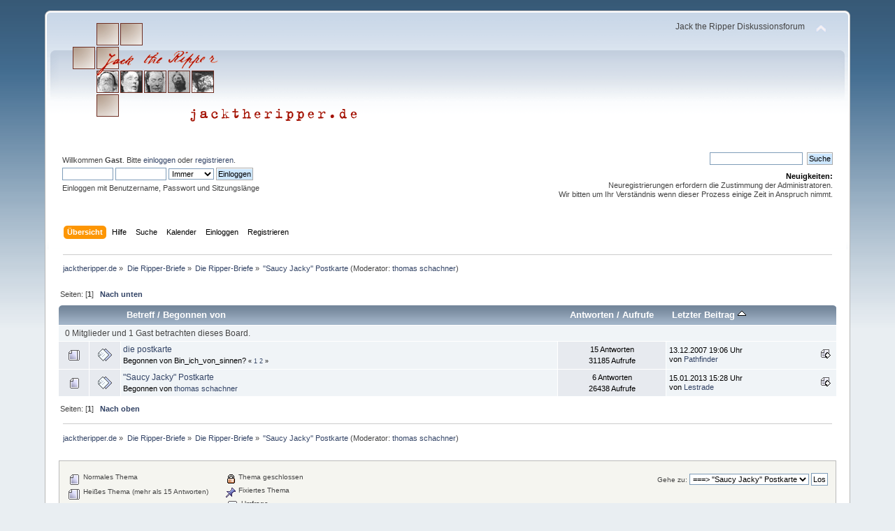

--- FILE ---
content_type: text/html; charset=ISO-8859-1
request_url: https://jacktheripper.de/forum/index.php?board=36.0;sort=last_post
body_size: 4675
content:
<!DOCTYPE html PUBLIC "-//W3C//DTD XHTML 1.0 Transitional//EN" "http://www.w3.org/TR/xhtml1/DTD/xhtml1-transitional.dtd">
<html xmlns="http://www.w3.org/1999/xhtml">
<head>
	<link rel="stylesheet" type="text/css" href="https://jacktheripper.de/forum/Themes/default/css/index.css?fin20" />
	<link rel="stylesheet" type="text/css" href="https://jacktheripper.de/forum/Themes/default/css/webkit.css" />
	<script type="text/javascript" src="https://jacktheripper.de/forum/Themes/default/scripts/script.js?fin20"></script>
	<script type="text/javascript" src="https://jacktheripper.de/forum/Themes/default/scripts/theme.js?fin20"></script>
	<script type="text/javascript"><!-- // --><![CDATA[
		var smf_theme_url = "https://jacktheripper.de/forum/Themes/default";
		var smf_default_theme_url = "https://jacktheripper.de/forum/Themes/default";
		var smf_images_url = "https://jacktheripper.de/forum/Themes/default/images";
		var smf_scripturl = "https://jacktheripper.de/forum/index.php?PHPSESSID=7c1497f29454b97701833cf39c0ffd3a&amp;";
		var smf_iso_case_folding = false;
		var smf_charset = "ISO-8859-1";
		var ajax_notification_text = "Lade...";
		var ajax_notification_cancel_text = "Abbrechen";
	// ]]></script>
	<meta http-equiv="Content-Type" content="text/html; charset=ISO-8859-1" />
	<meta name="description" content="''Saucy Jacky'' Postkarte" />
	<title>''Saucy Jacky'' Postkarte</title>
	<meta name="robots" content="noindex" />
	<link rel="canonical" href="https://jacktheripper.de/forum/index.php?board=36.0" />
	<link rel="help" href="https://jacktheripper.de/forum/index.php?PHPSESSID=7c1497f29454b97701833cf39c0ffd3a&amp;action=help" />
	<link rel="search" href="https://jacktheripper.de/forum/index.php?PHPSESSID=7c1497f29454b97701833cf39c0ffd3a&amp;action=search" />
	<link rel="contents" href="https://jacktheripper.de/forum/index.php?PHPSESSID=7c1497f29454b97701833cf39c0ffd3a&amp;" />
	<link rel="alternate" type="application/rss+xml" title="jacktheripper.de - RSS" href="https://jacktheripper.de/forum/index.php?PHPSESSID=7c1497f29454b97701833cf39c0ffd3a&amp;type=rss;action=.xml" />
	<link rel="index" href="https://jacktheripper.de/forum/index.php?PHPSESSID=7c1497f29454b97701833cf39c0ffd3a&amp;board=36.0" />
</head>
<body>
<div id="wrapper" style="width: 90%">
	<div id="header"><div class="frame">
		<div id="top_section">
			<h1 class="forumtitle">
				<a href="https://jacktheripper.de/forum/index.php?PHPSESSID=7c1497f29454b97701833cf39c0ffd3a&amp;"><img src="/images/logo_forum2014.png" alt="jacktheripper.de" /></a>
			</h1>
			<img id="upshrink" src="https://jacktheripper.de/forum/Themes/default/images/upshrink.png" alt="*" title="Ein- oder Ausklappen der Kopfzeile" style="display: none;" />
			<div id="siteslogan" class="floatright">Jack the Ripper Diskussionsforum</div>
		</div>
		<div id="upper_section" class="middletext">
			<div class="user">
				<script type="text/javascript" src="https://jacktheripper.de/forum/Themes/default/scripts/sha1.js"></script>
				<form id="guest_form" action="https://jacktheripper.de/forum/index.php?PHPSESSID=7c1497f29454b97701833cf39c0ffd3a&amp;action=login2" method="post" accept-charset="ISO-8859-1"  onsubmit="hashLoginPassword(this, 'e46d220085a48cfeecd83f7a3e3bd149');">
					<div class="info">Willkommen <strong>Gast</strong>. Bitte <a href="https://jacktheripper.de/forum/index.php?PHPSESSID=7c1497f29454b97701833cf39c0ffd3a&amp;action=login">einloggen</a> oder <a href="https://jacktheripper.de/forum/index.php?PHPSESSID=7c1497f29454b97701833cf39c0ffd3a&amp;action=register">registrieren</a>.</div>
					<input type="text" name="user" size="10" class="input_text" />
					<input type="password" name="passwrd" size="10" class="input_password" />
					<select name="cookielength">
						<option value="60">1 Stunde</option>
						<option value="1440">1 Tag</option>
						<option value="10080">1 Woche</option>
						<option value="43200">1 Monat</option>
						<option value="-1" selected="selected">Immer</option>
					</select>
					<input type="submit" value="Einloggen" class="button_submit" /><br />
					<div class="info">Einloggen mit Benutzername, Passwort und Sitzungslänge</div>
					<input type="hidden" name="hash_passwrd" value="" />
				</form>
			</div>
			<div class="news normaltext">
				<form id="search_form" action="https://jacktheripper.de/forum/index.php?PHPSESSID=7c1497f29454b97701833cf39c0ffd3a&amp;action=search2" method="post" accept-charset="ISO-8859-1">
					<input type="text" name="search" value="" class="input_text" />&nbsp;
					<input type="submit" name="submit" value="Suche" class="button_submit" />
					<input type="hidden" name="advanced" value="0" />
					<input type="hidden" name="brd[36]" value="36" /></form>
				<h2>Neuigkeiten: </h2>
				<p>Neuregistrierungen erfordern die Zustimmung der Administratoren.<br />Wir bitten um Ihr Verständnis wenn dieser Prozess einige Zeit in Anspruch nimmt.</p>
			</div>
		</div>
		<br class="clear" />
		<script type="text/javascript"><!-- // --><![CDATA[
			var oMainHeaderToggle = new smc_Toggle({
				bToggleEnabled: true,
				bCurrentlyCollapsed: false,
				aSwappableContainers: [
					'upper_section'
				],
				aSwapImages: [
					{
						sId: 'upshrink',
						srcExpanded: smf_images_url + '/upshrink.png',
						altExpanded: 'Ein- oder Ausklappen der Kopfzeile',
						srcCollapsed: smf_images_url + '/upshrink2.png',
						altCollapsed: 'Ein- oder Ausklappen der Kopfzeile'
					}
				],
				oThemeOptions: {
					bUseThemeSettings: false,
					sOptionName: 'collapse_header',
					sSessionVar: 'f60713896ffe',
					sSessionId: 'e46d220085a48cfeecd83f7a3e3bd149'
				},
				oCookieOptions: {
					bUseCookie: true,
					sCookieName: 'upshrink'
				}
			});
		// ]]></script>
		<div id="main_menu">
			<ul class="dropmenu" id="menu_nav">
				<li id="button_home">
					<a class="active firstlevel" href="https://jacktheripper.de/forum/index.php?PHPSESSID=7c1497f29454b97701833cf39c0ffd3a&amp;">
						<span class="last firstlevel">Übersicht</span>
					</a>
				</li>
				<li id="button_help">
					<a class="firstlevel" href="https://jacktheripper.de/forum/index.php?PHPSESSID=7c1497f29454b97701833cf39c0ffd3a&amp;action=help">
						<span class="firstlevel">Hilfe</span>
					</a>
				</li>
				<li id="button_search">
					<a class="firstlevel" href="https://jacktheripper.de/forum/index.php?PHPSESSID=7c1497f29454b97701833cf39c0ffd3a&amp;action=search">
						<span class="firstlevel">Suche</span>
					</a>
				</li>
				<li id="button_calendar">
					<a class="firstlevel" href="https://jacktheripper.de/forum/index.php?PHPSESSID=7c1497f29454b97701833cf39c0ffd3a&amp;action=calendar">
						<span class="firstlevel">Kalender</span>
					</a>
				</li>
				<li id="button_login">
					<a class="firstlevel" href="https://jacktheripper.de/forum/index.php?PHPSESSID=7c1497f29454b97701833cf39c0ffd3a&amp;action=login">
						<span class="firstlevel">Einloggen</span>
					</a>
				</li>
				<li id="button_register">
					<a class="firstlevel" href="https://jacktheripper.de/forum/index.php?PHPSESSID=7c1497f29454b97701833cf39c0ffd3a&amp;action=register">
						<span class="last firstlevel">Registrieren</span>
					</a>
				</li>
			</ul>
		</div>
		<br class="clear" />
	</div></div>
	<div id="content_section"><div class="frame">
		<div id="main_content_section">
	<div class="navigate_section">
		<ul>
			<li>
				<a href="https://jacktheripper.de/forum/index.php?PHPSESSID=7c1497f29454b97701833cf39c0ffd3a&amp;"><span>jacktheripper.de</span></a> &#187;
			</li>
			<li>
				<a href="https://jacktheripper.de/forum/index.php?PHPSESSID=7c1497f29454b97701833cf39c0ffd3a&amp;#c7"><span>Die Ripper-Briefe</span></a> &#187;
			</li>
			<li>
				<a href="https://jacktheripper.de/forum/index.php?PHPSESSID=7c1497f29454b97701833cf39c0ffd3a&amp;board=83.0"><span>Die Ripper-Briefe</span></a> &#187;
			</li>
			<li class="last">
				<a href="https://jacktheripper.de/forum/index.php?PHPSESSID=7c1497f29454b97701833cf39c0ffd3a&amp;board=36.0"><span>''Saucy Jacky'' Postkarte</span></a> (Moderator: <a href="https://jacktheripper.de/forum/index.php?PHPSESSID=7c1497f29454b97701833cf39c0ffd3a&amp;action=profile;u=4" title="Moderator">thomas schachner</a>)
			</li>
		</ul>
	</div>
	<a id="top"></a>
	<div class="pagesection">
		<div class="pagelinks floatleft">Seiten: [<strong>1</strong>]  &nbsp;&nbsp;<a href="#bot"><strong>Nach unten</strong></a></div>
		
	</div>
	<div class="tborder topic_table" id="messageindex">
		<table class="table_grid" cellspacing="0">
			<thead>
				<tr class="catbg">
					<th scope="col" class="first_th" width="8%" colspan="2">&nbsp;</th>
					<th scope="col" class="lefttext"><a href="https://jacktheripper.de/forum/index.php?PHPSESSID=7c1497f29454b97701833cf39c0ffd3a&amp;board=36.0;sort=subject">Betreff</a> / <a href="https://jacktheripper.de/forum/index.php?PHPSESSID=7c1497f29454b97701833cf39c0ffd3a&amp;board=36.0;sort=starter">Begonnen von</a></th>
					<th scope="col" width="14%"><a href="https://jacktheripper.de/forum/index.php?PHPSESSID=7c1497f29454b97701833cf39c0ffd3a&amp;board=36.0;sort=replies">Antworten</a> / <a href="https://jacktheripper.de/forum/index.php?PHPSESSID=7c1497f29454b97701833cf39c0ffd3a&amp;board=36.0;sort=views">Aufrufe</a></th>
					<th scope="col" class="lefttext last_th" width="22%"><a href="https://jacktheripper.de/forum/index.php?PHPSESSID=7c1497f29454b97701833cf39c0ffd3a&amp;board=36.0;sort=last_post;desc">Letzter Beitrag <img src="https://jacktheripper.de/forum/Themes/default/images/sort_up.gif" alt="" /></a></th>
				</tr>
			</thead>
			<tbody>
				<tr class="windowbg2 whos_viewing">
					<td colspan="5" class="smalltext">0 Mitglieder und 1 Gast betrachten dieses Board.
					</td>
				</tr>
				<tr>
					<td class="icon1 windowbg">
						<img src="https://jacktheripper.de/forum/Themes/default/images/topic/hot_post.gif" alt="" />
					</td>
					<td class="icon2 windowbg">
						<img src="https://jacktheripper.de/forum/Themes/default/images/post/xx.gif" alt="" />
					</td>
					<td class="subject windowbg2">
						<div >
							<span id="msg_439"><a href="https://jacktheripper.de/forum/index.php?PHPSESSID=7c1497f29454b97701833cf39c0ffd3a&amp;topic=113.0">die postkarte</a></span>
							<p>Begonnen von Bin_ich_von_sinnen?
								<small id="pages439">&#171; <a class="navPages" href="https://jacktheripper.de/forum/index.php?PHPSESSID=7c1497f29454b97701833cf39c0ffd3a&amp;topic=113.0">1</a> <a class="navPages" href="https://jacktheripper.de/forum/index.php?PHPSESSID=7c1497f29454b97701833cf39c0ffd3a&amp;topic=113.15">2</a>  &#187;</small>
							</p>
						</div>
					</td>
					<td class="stats windowbg">
						15 Antworten
						<br />
						31185 Aufrufe
					</td>
					<td class="lastpost windowbg2">
						<a href="https://jacktheripper.de/forum/index.php?PHPSESSID=7c1497f29454b97701833cf39c0ffd3a&amp;topic=113.15#msg13838"><img src="https://jacktheripper.de/forum/Themes/default/images/icons/last_post.gif" alt="Letzter Beitrag" title="Letzter Beitrag" /></a>
						13.12.2007 19:06 Uhr<br />
						von <a href="https://jacktheripper.de/forum/index.php?PHPSESSID=7c1497f29454b97701833cf39c0ffd3a&amp;action=profile;u=829">Pathfinder</a>
					</td>
				</tr>
				<tr>
					<td class="icon1 windowbg">
						<img src="https://jacktheripper.de/forum/Themes/default/images/topic/normal_post.gif" alt="" />
					</td>
					<td class="icon2 windowbg">
						<img src="https://jacktheripper.de/forum/Themes/default/images/post/xx.gif" alt="" />
					</td>
					<td class="subject windowbg2">
						<div >
							<span id="msg_12"><a href="https://jacktheripper.de/forum/index.php?PHPSESSID=7c1497f29454b97701833cf39c0ffd3a&amp;topic=12.0">&quot;Saucy Jacky&quot; Postkarte</a></span>
							<p>Begonnen von <a href="https://jacktheripper.de/forum/index.php?PHPSESSID=7c1497f29454b97701833cf39c0ffd3a&amp;action=profile;u=4" title="Profil anzeigen von thomas schachner">thomas schachner</a>
								<small id="pages12"></small>
							</p>
						</div>
					</td>
					<td class="stats windowbg">
						6 Antworten
						<br />
						26438 Aufrufe
					</td>
					<td class="lastpost windowbg2">
						<a href="https://jacktheripper.de/forum/index.php?PHPSESSID=7c1497f29454b97701833cf39c0ffd3a&amp;topic=12.0#msg22872"><img src="https://jacktheripper.de/forum/Themes/default/images/icons/last_post.gif" alt="Letzter Beitrag" title="Letzter Beitrag" /></a>
						15.01.2013 15:28 Uhr<br />
						von <a href="https://jacktheripper.de/forum/index.php?PHPSESSID=7c1497f29454b97701833cf39c0ffd3a&amp;action=profile;u=1161">Lestrade</a>
					</td>
				</tr>
			</tbody>
		</table>
	</div>
	<a id="bot"></a>
	<div class="pagesection">
		
		<div class="pagelinks">Seiten: [<strong>1</strong>]  &nbsp;&nbsp;<a href="#top"><strong>Nach oben</strong></a></div>
	</div>
	<div class="navigate_section">
		<ul>
			<li>
				<a href="https://jacktheripper.de/forum/index.php?PHPSESSID=7c1497f29454b97701833cf39c0ffd3a&amp;"><span>jacktheripper.de</span></a> &#187;
			</li>
			<li>
				<a href="https://jacktheripper.de/forum/index.php?PHPSESSID=7c1497f29454b97701833cf39c0ffd3a&amp;#c7"><span>Die Ripper-Briefe</span></a> &#187;
			</li>
			<li>
				<a href="https://jacktheripper.de/forum/index.php?PHPSESSID=7c1497f29454b97701833cf39c0ffd3a&amp;board=83.0"><span>Die Ripper-Briefe</span></a> &#187;
			</li>
			<li class="last">
				<a href="https://jacktheripper.de/forum/index.php?PHPSESSID=7c1497f29454b97701833cf39c0ffd3a&amp;board=36.0"><span>''Saucy Jacky'' Postkarte</span></a> (Moderator: <a href="https://jacktheripper.de/forum/index.php?PHPSESSID=7c1497f29454b97701833cf39c0ffd3a&amp;action=profile;u=4" title="Moderator">thomas schachner</a>)
			</li>
		</ul>
	</div>
	<div class="tborder" id="topic_icons">
		<div class="description">
			<p class="floatright" id="message_index_jump_to">&nbsp;</p>
			<p class="floatleft smalltext">
				<img src="https://jacktheripper.de/forum/Themes/default/images/topic/normal_post.gif" alt="" align="middle" /> Normales Thema<br />
				<img src="https://jacktheripper.de/forum/Themes/default/images/topic/hot_post.gif" alt="" align="middle" /> Heißes Thema (mehr als 15 Antworten)<br />
				<img src="https://jacktheripper.de/forum/Themes/default/images/topic/veryhot_post.gif" alt="" align="middle" /> Sehr heißes Thema (mehr als 25 Antworten)
			</p>
			<p class="smalltext">
				<img src="https://jacktheripper.de/forum/Themes/default/images/icons/quick_lock.gif" alt="" align="middle" /> Thema geschlossen<br />
				<img src="https://jacktheripper.de/forum/Themes/default/images/icons/quick_sticky.gif" alt="" align="middle" /> Fixiertes Thema<br />
				<img src="https://jacktheripper.de/forum/Themes/default/images/topic/normal_poll.gif" alt="" align="middle" /> Umfrage
			</p>
			<script type="text/javascript"><!-- // --><![CDATA[
				if (typeof(window.XMLHttpRequest) != "undefined")
					aJumpTo[aJumpTo.length] = new JumpTo({
						sContainerId: "message_index_jump_to",
						sJumpToTemplate: "<label class=\"smalltext\" for=\"%select_id%\">Gehe zu:<" + "/label> %dropdown_list%",
						iCurBoardId: 36,
						iCurBoardChildLevel: 1,
						sCurBoardName: "''Saucy Jacky'' Postkarte",
						sBoardChildLevelIndicator: "==",
						sBoardPrefix: "=> ",
						sCatSeparator: "-----------------------------",
						sCatPrefix: "",
						sGoButtonLabel: "Los"
					});
			// ]]></script>
			<br class="clear" />
		</div>
	</div>
<script type="text/javascript" src="https://jacktheripper.de/forum/Themes/default/scripts/topic.js"></script>
<script type="text/javascript"><!-- // --><![CDATA[

	// Hide certain bits during topic edit.
	hide_prefixes.push("lockicon", "stickyicon", "pages", "newicon");

	// Use it to detect when we've stopped editing.
	document.onclick = modify_topic_click;

	var mouse_on_div;
	function modify_topic_click()
	{
		if (in_edit_mode == 1 && mouse_on_div == 0)
			modify_topic_save("e46d220085a48cfeecd83f7a3e3bd149", "f60713896ffe");
	}

	function modify_topic_keypress(oEvent)
	{
		if (typeof(oEvent.keyCode) != "undefined" && oEvent.keyCode == 13)
		{
			modify_topic_save("e46d220085a48cfeecd83f7a3e3bd149", "f60713896ffe");
			if (typeof(oEvent.preventDefault) == "undefined")
				oEvent.returnValue = false;
			else
				oEvent.preventDefault();
		}
	}

	// For templating, shown when an inline edit is made.
	function modify_topic_show_edit(subject)
	{
		// Just template the subject.
		setInnerHTML(cur_subject_div, '<input type="text" name="subject" value="' + subject + '" size="60" style="width: 95%;" maxlength="80" onkeypress="modify_topic_keypress(event)" class="input_text" /><input type="hidden" name="topic" value="' + cur_topic_id + '" /><input type="hidden" name="msg" value="' + cur_msg_id.substr(4) + '" />');
	}

	// And the reverse for hiding it.
	function modify_topic_hide_edit(subject)
	{
		// Re-template the subject!
		setInnerHTML(cur_subject_div, '<a href="https://jacktheripper.de/forum/index.php?PHPSESSID=7c1497f29454b97701833cf39c0ffd3a&amp;topic=' + cur_topic_id + '.0">' + subject + '<' +'/a>');
	}

// ]]></script>
		</div>
	</div></div>
	<div id="footer_section"><div class="frame">
		<ul class="reset">
			<li class="copyright">
			<span class="smalltext" style="display: inline; visibility: visible; font-family: Verdana, Arial, sans-serif;"><a href="https://jacktheripper.de/forum/index.php?PHPSESSID=7c1497f29454b97701833cf39c0ffd3a&amp;action=credits" title="Simple Machines Forum" target="_blank" class="new_win">SMF 2.0.13</a> |
<a href="http://www.simplemachines.org/about/smf/license.php" title="Lizenz" target="_blank" class="new_win">SMF &copy; 2014</a>, <a href="http://www.simplemachines.org" title="Simple Machines" target="_blank" class="new_win">Simple Machines</a>
			</span></li>
			<li><a id="button_xhtml" href="http://validator.w3.org/check?uri=referer" target="_blank" class="new_win" title="Prüfe XHTML 1.0"><span>XHTML</span></a></li>
			<li><a id="button_rss" href="https://jacktheripper.de/forum/index.php?PHPSESSID=7c1497f29454b97701833cf39c0ffd3a&amp;action=.xml;type=rss" class="new_win"><span>RSS</span></a></li>
			<li class="last"><a id="button_wap2" href="https://jacktheripper.de/forum/index.php?PHPSESSID=7c1497f29454b97701833cf39c0ffd3a&amp;wap2" class="new_win"><span>WAP2</span></a></li>
		</ul>
	</div></div>
</div>
</body></html>